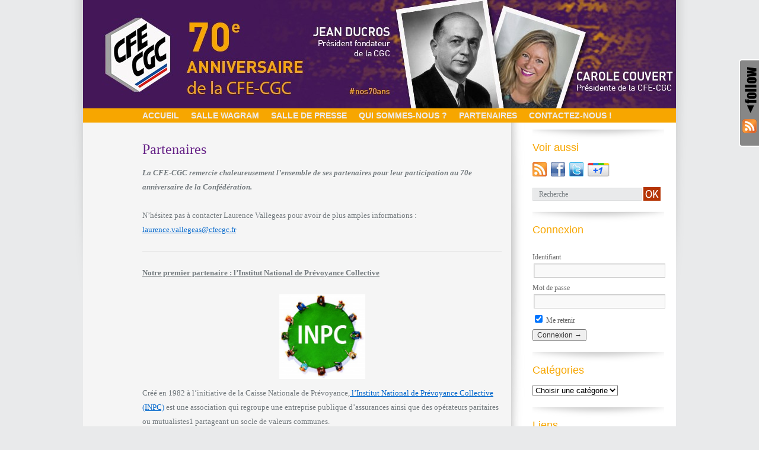

--- FILE ---
content_type: text/html; charset=UTF-8
request_url: http://les70ans.cfecgc.org/partenaires/
body_size: 40395
content:
<!DOCTYPE html>
<html lang="fr-FR">
<head>
<meta charset="UTF-8" />
<title>Partenaires | Les 70 ans de la CFE-CGC</title>
<link rel="profile" href="http://gmpg.org/xfn/11" />
<link rel="stylesheet" type="text/css" media="all" href="http://les70ans.cfecgc.org/wp-content/themes/twentyten/style.css" />
<link rel="pingback" href="http://les70ans.cfecgc.org/xmlrpc.php" />
<style type='text/css' media='screen' >.socialwrap li.icon_text a img, .socialwrap li.iconOnly a img, .followwrap li.icon_text a img, .followwrap li.iconOnly a img{border-width:0 !important;background-color:none;}#follow.right {width:32px;position:fixed; right:0; top:100px;background-color:#878787;padding:10px 0;font-family:impact,charcoal,arial, helvetica,sans-serif;-moz-border-radius-topleft: 5px;-webkit-border-top-left-radius:5px;-moz-border-radius-bottomleft:5px;-webkit-border-bottom-left-radius:5px;border:2px solid #fff;border-right-width:0}#follow.right ul {padding:0; margin:0; list-style-type:none !important;font-size:24px;color:black;}
#follow.right ul li {padding-bottom:10px;list-style-type:none !important;padding-left:4px;padding-right:4px}
#follow img{border:none;}#follow.right ul li.follow {margin:0 4px;}
#follow.right ul li.follow img {border-width:0;display:block;overflow:hidden; background:transparent url(http://les70ans.cfecgc.org/wp-content/plugins/share-and-follow/images/impact/follow-right.png) no-repeat -0px 0px;height:79px;width:20px;}
#follow.right ul li a {display:block;}
#follow.right ul li.follow span, #follow ul li a span {display:none}.share {margin:0 3px 3px 0;}
ul.row li {float:left;list-style-type:none;list-style:none;}
li.iconOnly a span.head {display:none}
#follow.left ul.size16 li.follow{margin:0px auto !important}
li.icon_text a {padding-left:0;margin-right:3px}
li.text_only a {background-image:none !important;padding-left:0;}
li.text_only a img {display:none;}
li.icon_text a span{background-image:none !important;padding-left:0 !important; }
li.iconOnly a span.head {display:none}
ul.socialwrap li {margin:0 3px 3px 0 !important;}
ul.socialwrap li a {text-decoration:none;}ul.row li {float:left;line-height:auto !important;}
ul.row li a img {padding:0}.size16 li a,.size24 li a,.size32 li a, .size48 li a, .size60 li a {display:block}ul.socialwrap {list-style-type:none !important;margin:0; padding:0;text-indent:0 !important;}
ul.socialwrap li {list-style-type:none !important;background-image:none;padding:0;list-style-image:none !important;}
ul.followwrap {list-style-type:none !important;margin:0; padding:0}
ul.followwrap li {margin-right:3px;margin-bottom:3px;list-style-type:none !important;}
#follow.right ul.followwrap li, #follow.left ul.followwrap li {margin-right:0px;margin-bottom:0px;}
.shareinpost {clear:both;padding-top:0px}.shareinpost ul.socialwrap {list-style-type:none !important;margin:0 !important; padding:0 !important}
.shareinpost ul.socialwrap li {padding-left:0 !important;background-image:none !important;margin-left:0 !important;list-style-type:none !important;text-indent:0 !important}
.socialwrap li.icon_text a img, .socialwrap li.iconOnly a img{border-width:0}ul.followrap li {list-style-type:none;list-style-image:none !important;}
div.clean {clear:left;}
div.display_none {display:none;}
.button_holder_bottom,.button_holder_left{margin-right:5px;display:inline}.button_holder_right{margin-left:5px;display:inline}.button_holder_show_interactive {display:inline;margin-right:5px;}.button_holder_bottom iframe,.button_holder_left iframe,.button_holder_right iframe,.button_holder_show_interactive iframe{vertical-align:top}.tall *[id*='___plusone']{position:relative;top:-12px}</style><style type='text/css' media='print' >.socialwrap li.icon_text a img, .socialwrap li.iconOnly a img, .followwrap li.icon_text a img, .followwrap li.iconOnly a img{border-width:0 !important;background-color:none;}#follow.right {width:32px;position:fixed; right:0; top:100px;background-color:#878787;padding:10px 0;font-family:impact,charcoal,arial, helvetica,sans-serif;-moz-border-radius-topleft: 5px;-webkit-border-top-left-radius:5px;-moz-border-radius-bottomleft:5px;-webkit-border-bottom-left-radius:5px;border:2px solid #fff;border-right-width:0}#follow.right ul {padding:0; margin:0; list-style-type:none !important;font-size:24px;color:black;}
#follow.right ul li {padding-bottom:10px;list-style-type:none !important;padding-left:4px;padding-right:4px}
#follow img{border:none;}#follow.right ul li.follow {margin:0 4px;}
#follow.right ul li.follow img {border-width:0;display:block;overflow:hidden; background:transparent url(http://les70ans.cfecgc.org/wp-content/plugins/share-and-follow/images/impact/follow-right.png) no-repeat -0px 0px;height:79px;width:20px;}
#follow.right ul li a {display:block;}
#follow.right ul li.follow span, #follow ul li a span {display:none}.share {margin:0 3px 3px 0;}
ul.row li {float:left;list-style-type:none;list-style:none;}
li.iconOnly a span.head {display:none}
#follow.left ul.size16 li.follow{margin:0px auto !important}
li.icon_text a {padding-left:0;margin-right:3px}
li.text_only a {background-image:none !important;padding-left:0;}
li.text_only a img {display:none;}
li.icon_text a span{background-image:none !important;padding-left:0 !important; }
li.iconOnly a span.head {display:none}
ul.socialwrap li {margin:0 3px 3px 0 !important;}
ul.socialwrap li a {text-decoration:none;}ul.row li {float:left;line-height:auto !important;}
ul.row li a img {padding:0}.size16 li a,.size24 li a,.size32 li a, .size48 li a, .size60 li a {display:block}ul.socialwrap {list-style-type:none !important;margin:0; padding:0;text-indent:0 !important;}
ul.socialwrap li {list-style-type:none !important;background-image:none;padding:0;list-style-image:none !important;}
ul.followwrap {list-style-type:none !important;margin:0; padding:0}
ul.followwrap li {margin-right:3px;margin-bottom:3px;list-style-type:none !important;}
#follow.right ul.followwrap li, #follow.left ul.followwrap li {margin-right:0px;margin-bottom:0px;}
.shareinpost {clear:both;padding-top:0px}.shareinpost ul.socialwrap {list-style-type:none !important;margin:0 !important; padding:0 !important}
.shareinpost ul.socialwrap li {padding-left:0 !important;background-image:none !important;margin-left:0 !important;list-style-type:none !important;text-indent:0 !important}
.socialwrap li.icon_text a img, .socialwrap li.iconOnly a img{border-width:0}ul.followrap li {list-style-type:none;list-style-image:none !important;}
div.clean {clear:left;}
div.display_none {display:none;}
.button_holder_bottom,.button_holder_left{margin-right:5px;display:inline}.button_holder_right{margin-left:5px;display:inline}.button_holder_show_interactive {display:inline;margin-right:5px;}.button_holder_bottom iframe,.button_holder_left iframe,.button_holder_right iframe,.button_holder_show_interactive iframe{vertical-align:top}.tall *[id*='___plusone']{position:relative;top:-12px}</style><link rel="image_src" href="http://les70ans.cfecgc.org/wp-content/uploads/2014/10/PictoINPC.jpg" /> 
<link rel="alternate" type="application/rss+xml" title="Les 70 ans de la CFE-CGC &raquo; Flux" href="http://les70ans.cfecgc.org/feed/" />
<link rel="alternate" type="application/rss+xml" title="Les 70 ans de la CFE-CGC &raquo; Flux des commentaires" href="http://les70ans.cfecgc.org/comments/feed/" />
<link rel="alternate" type="application/rss+xml" title="Les 70 ans de la CFE-CGC &raquo; Partenaires Flux des commentaires" href="http://les70ans.cfecgc.org/partenaires/feed/" />
<link rel='stylesheet' id='sidebar-login-css'  href='http://les70ans.cfecgc.org/wp-content/plugins/sidebar-login/assets/css/sidebar-login.css?ver=2.6.0' type='text/css' media='all' />
<link rel='stylesheet' id='wpa-style-css'  href='http://les70ans.cfecgc.org/wp-content/plugins/wp-accessibility/wpa-style.css?ver=4.0' type='text/css' media='all' />
<link rel='stylesheet' id='ui-a11y.css-css'  href='http://les70ans.cfecgc.org/wp-content/plugins/wp-accessibility/toolbar/css/a11y.css?ver=4.0' type='text/css' media='all' />
<script type='text/javascript' src='http://les70ans.cfecgc.org/wp-includes/js/jquery/jquery.js?ver=1.11.1'></script>
<script type='text/javascript' src='http://les70ans.cfecgc.org/wp-includes/js/jquery/jquery-migrate.min.js?ver=1.2.1'></script>
<script type='text/javascript' src='http://les70ans.cfecgc.org/wp-content/plugins/sidebar-login/assets/js/blockui.min.js?ver=2.57'></script>
<script type='text/javascript'>
/* <![CDATA[ */
var sidebar_login_params = {"ajax_url":"http:\/\/les70ans.cfecgc.org\/wp-admin\/admin-ajax.php","force_ssl_login":"0","force_ssl_admin":"0","is_ssl":"0","i18n_username_required":"Renseignez votre identifiant s'il vous plait","i18n_password_required":"Renseignez votre mot de passe s'il vous plait","error_class":"sidebar_login_error"};
/* ]]> */
</script>
<script type='text/javascript' src='http://les70ans.cfecgc.org/wp-content/plugins/sidebar-login/assets/js/sidebar-login.min.js?ver=2.6.0'></script>
<link rel="EditURI" type="application/rsd+xml" title="RSD" href="http://les70ans.cfecgc.org/xmlrpc.php?rsd" />
<link rel="wlwmanifest" type="application/wlwmanifest+xml" href="http://les70ans.cfecgc.org/wp-includes/wlwmanifest.xml" /> 
<meta name="generator" content="WordPress 4.0" />
<link rel='canonical' href='http://les70ans.cfecgc.org/partenaires/' />
<link rel='shortlink' href='http://les70ans.cfecgc.org/?p=94' />

<style type="text/css"></style>

<style type="text/css">
.synved-social-resolution-single {
display: inline-block;
}
.synved-social-resolution-normal {
display: inline-block;
}
.synved-social-resolution-hidef {
display: none;
}

@media only screen and (min--moz-device-pixel-ratio: 2),
only screen and (-o-min-device-pixel-ratio: 2/1),
only screen and (-webkit-min-device-pixel-ratio: 2),
only screen and (min-device-pixel-ratio: 2),
only screen and (min-resolution: 2dppx),
only screen and (min-resolution: 192dpi) {
	.synved-social-resolution-normal {
	display: none;
	}
	.synved-social-resolution-hidef {
	display: inline-block;
	}
}
</style>
<script src="http://ajax.googleapis.com/ajax/libs/jquery/1.7.1/jquery.min.js"></script>
</head>

<body class="page page-id-94 page-template-default">
<div class="shadow"></div>
<div id="wrapper" class="hfeed">
	<div id="header">
		<div id="masthead">
			<div id="branding" role="banner">
								<!--<div id="site-title">
					<span>
						<a href="http://les70ans.cfecgc.org/" title="Les 70 ans de la CFE-CGC" rel="home">Les 70 ans de la CFE-CGC</a>
					</span>
				</div>-->
				<!--<div id="site-description">Un site utilisant WordPress</div>-->

										<img src="http://les70ans.cfecgc.org/wp-content/uploads/2014/10/cropped-bandeau_cfe_70ans_v3.jpg" width="1000" height="183" alt="Chambres d'agriculture CFE-CGC" />
										<!--<img src="http://les70ans.cfecgc.org/wp-content/themes/twentyten/images/headers/header.jpg" width="1000" height="183" alt="Chambres d'agriculture CFE-CGC" />-->
			</div><!-- #branding -->

			<div id="access" role="navigation">
			  				<div class="skip-link screen-reader-text"><a href="#content" title="Aller au contenu">Aller au contenu</a></div>
								<div class="menu-header"><ul id="menu-menu-1" class="menu"><li id="menu-item-10" class="menu-item menu-item-type-custom menu-item-object-custom menu-item-home menu-item-10"><a href="http://les70ans.cfecgc.org/">Accueil</a></li>
<li id="menu-item-27" class="menu-item menu-item-type-post_type menu-item-object-page menu-item-27"><a href="http://les70ans.cfecgc.org/salle-wagram/">Salle Wagram</a></li>
<li id="menu-item-93" class="menu-item menu-item-type-post_type menu-item-object-page menu-item-93"><a href="http://les70ans.cfecgc.org/salle-de-presse/">Salle de presse</a></li>
<li id="menu-item-103" class="menu-item menu-item-type-post_type menu-item-object-page menu-item-103"><a href="http://les70ans.cfecgc.org/qui-sommes-nous/">Qui sommes-nous ?</a></li>
<li id="menu-item-97" class="menu-item menu-item-type-post_type menu-item-object-page current-menu-item page_item page-item-94 current_page_item menu-item-97"><a href="http://les70ans.cfecgc.org/partenaires/">Partenaires</a></li>
<li id="menu-item-24" class="menu-item menu-item-type-custom menu-item-object-custom menu-item-24"><a href="mailto:nos70ans@cfecgc.fr">Contactez-nous !</a></li>
</ul></div>			</div><!-- #access -->
		</div><!-- #masthead -->
	</div><!-- #header -->

	<div id="main">

		<div id="container">
			<div id="content" role="main">

			

				<div id="post-94" class="post-94 page type-page status-publish hentry">
											<h1 class="entry-title">Partenaires</h1>
					
					<div class="entry-content">
						<p><em><strong>La CFE-CGC remercie chaleureusement l’ensemble de ses partenaires pour leur participation au 70e anniversaire de la Confédération.</strong></em></p>
<p>N’hésitez pas à contacter Laurence Vallegeas pour avoir de plus amples informations : <a href="mailto:laurence.vallegeas@cfecgc.fr" target="_blank">laurence.vallegeas@cfecgc.fr</a></p>
<hr />
<p><strong><span style="text-decoration: underline;">Notre premier partenaire : l&rsquo;Institut National de Prévoyance Collective<br />
</span></strong></p>
<p><a href="http://les70ans.cfecgc.org/wp-content/uploads/2014/10/PictoINPC.jpg"><img class="wp-image-167 aligncenter" src="http://les70ans.cfecgc.org/wp-content/uploads/2014/10/PictoINPC-300x295.jpg" alt="PictoINPC" width="145" height="143" /></a>Créé en 1982 à l’initiative de la Caisse Nationale de Prévoyance,<a href="http://www.inpc.fr/" target="_blank"> l’Institut National de Prévoyance Collective (INPC)</a> est une association qui regroupe une entreprise publique d’assurances ainsi que des opérateurs paritaires ou mutualistes1 partageant un socle de valeurs communes.</p>
<p>L’objectif de l’INPC étant de promouvoir la prévoyance collective paritaire dans les entreprises et les branches professionnelles, l’alliance de CNP Assurances et d’opérateurs issus du monde de la protection sociale lui permet de conduire des travaux ou des réflexions sur ce sujet avec le concours des partenaires sociaux &#8211; organisations patronales et organisations syndicales de salariés (2) &#8211; regroupées au sein du conseil d’orientation de l’INPC.</p>
<p>L’INPC, au centre des relations et des négociations avec les partenaires sociaux :<br />
&#8211; engage des actions d’information et de communication de nature à promouvoir la protection sociale dans un cadre collectif et paritaire ;<br />
&#8211; organise, pour les négociateurs des sessions d’apport technique sur la prévoyance, les régimes de santé complémentaires, l’épargne retraite en entreprise et l’épargne salariale ;<br />
&#8211; communique régulièrement à l’aide d’une lettre mensuelle d’information sur l’actualité de la protection sociale adressée aux abonnés par voie électronique ;<br />
&#8211; favorise l’échange avec les acteurs sociaux en participant aux manifestations organisées par les syndicats d’employeurs ou de salariés.</p>
<p><strong>En savoir plus : <a title="INPC" href="http://www.inpc.fr/" target="_blank">www.inpc.fr</a></strong></p>
<p>1 ADEIS, CIPREV, CNP Assurances, GNP, HUMANIS Prévoyance, Inter Expansion-Fongepar, IPSEC, MFPrévoyance<br />
2 CFDT, CFE-CGC, CFTC, CGT, CGT-Force Ouvrière, CGPME</p>
<hr />
<p><span style="text-decoration: underline;"><strong>Groupe Chèque Déjeuner, ça fait du bien au quotidien !</strong></span></p>
<p><a href="http://les70ans.cfecgc.org/wp-content/uploads/2014/10/logo-gcd.png"><img class="size-full wp-image-178 aligncenter" src="http://les70ans.cfecgc.org/wp-content/uploads/2014/10/logo-gcd.png" alt="logo-gcd" width="156" height="67" /></a>Depuis 50 ans, le Groupe Chèque Déjeuner conjugue développement économique, innovation sociale et respect de l’environnement : une stratégie de performance durable et mobilisatrice pour ses clients, ses salariés, et ses partenaires tels que la CFE-CGC.<br />
Groupe indépendant, n°3 mondial sur le marché des solutions sociales, culturelles et cadeaux, il anticipe les évolutions technologiques et les nouveaux modes de comportement pour répondre aux attentes économiques, sociales et environnementales de ses clients. Il apporte ainsi des réponses humaines et réalistes à leurs besoins, à travers différentes solutions :<br />
• Les avantages aux salariés,<br />
• La stimulation, fidélisation et récompense,<br />
• Les programmes publics et sociaux,<br />
• Les frais professionnels.</p>
<p>Le Groupe croise ses expertises et partage son savoir-faire en l’adaptant aux cultures de chaque pays où il est implanté. Aujourd’hui, présent dans 13 pays, le Groupe Chèque Déjeuner fait de sa croissance internationale, un axe majeur de sa stratégie d’entreprise.<br />
Son modèle de gouvernance est singulier. A toutes les étapes de ses choix stratégiques, il y a des hommes, des coopérateurs, qui sont associés aux décisions de l’entreprise.<br />
Ce modèle garantit la pertinence de ses décisions et permet à chaque collaborateur d’être un acteur de la réussite collective. Cette organisation favorise la pérennité des emplois, la pérennité des ressources, la pérennité des richesses.</p>
<p>Le Groupe Chèque Déjeuner témoigne ainsi chaque jour qu’il est possible de réussir économiquement tout en entreprenant différemment.<br />
Cette dynamique de performance s’inscrit dans la politique de responsabilité sociétale du Groupe. En 2010, le Groupe Chèque Déjeuner a été le 1er acteur de son marché à être évalué pour sa responsabilité sociétale.<br />
Ce nouveau défi répond au double objectif, contribuer au progrès social et apporter des solutions pour mieux vivre au quotidien !<br />
Chiffres-clés :<br />
&#8211; 21 millions d’utilisateurs de titres<br />
&#8211; 1,1 million de commerçants affiliés au Groupe<br />
&#8211; 168 000 entreprises et collectivités clientes<br />
&#8211; 4,1 milliards d’euros de volume d’affaires<br />
&#8211; 2000 collaborateurs dans 13 pays.</p>
<p><strong>Pour plus d’information :  <a title="Groupe Cheque Déjeuner" href="http://www.groupe-cheque-dejeuner.com/" target="_blank">www.groupe-cheque-dejeuner.com</a></strong></p>
<hr />
<p><span style="text-decoration: underline;"><strong>Présentation de la Macif et du partenariat MACIF/CFE-CGC</strong></span></p>
<p><a href="http://les70ans.cfecgc.org/wp-content/uploads/2014/10/m_solidarite_pub_2l_rvb.jpg"><img class=" wp-image-186 aligncenter" src="http://les70ans.cfecgc.org/wp-content/uploads/2014/10/m_solidarite_pub_2l_rvb-275x300.jpg" alt="m_solidarite_pub_2l_rvb" width="132" height="144" /></a>La Macif a été créée en 1960, à Niort, par un groupe de commerçants et d’industriels. Au départ assureur de biens (Auto, commerces…), elle est devenue, au fil du temps, un Groupe à l’activité diversifiée (assurance de personnes, épargne, assurance-vie…).<br />
Le Groupe compte aujourd’hui plus de 5 millions de clients sociétaires et emploie 9 525<br />
salariés.<br />
N’ayant pas d’actionnaires ni de capital à rémunérer, le pouvoir politique appartient à l’ensemble des sociétaires Macif et adhérents Macif-Mutualité qui élisent plus de 2000 délégués. Les délégués régionaux élisent ensuite des délégués nationaux qui élisent les membres du Conseil d’administration.<br />
Portée par des valeurs de partage et d’équité, la Macif s’implique parallèlement comme entreprise citoyenne en multipliant notamment des actions de solidarité et de prévention.</p>
<p>Résolument ancré dans le secteur de l’économie sociale, la Macif démontre qu’il est possible de conjuguer efficacité économique, solidarité (Fonds de solidarité et d’action sociale, aide en cas de chômage…) et création de valeur sociale.</p>
<p>Elle a une ambition commune avec la CFE CGC, celle de la réussite partagée au service de l’Homme et de la transformation sociale. Être syndicaliste, aujourd’hui plus que jamais, c’est un engagement de tous les instants. C’est pourquoi, quand vous choisissez de défendre les intérêts des salariés, nous sommes à vos côtés.<br />
Depuis bientôt 30 ans, La Macif accompagne la CFE CGC en assurant l’activité syndicale des adhérents et militants.<br />
Notre objectif commun est de favoriser un syndicalisme puissant :<br />
&#8211; En protégeant les adhérents ;<br />
&#8211; En sécurisant l’action militante ;<br />
&#8211; En encourageant l’engagement militant.</p>
<p><strong>Retrouvez-nous sur : <a title="MACIF" href="http://www.cfecgc.org/services/partenaires/la-macif/" target="_blank">http://www.cfecgc.org/services/partenaires/la-macif/</a></strong></p>
<hr />
<p><a href="http://les70ans.cfecgc.org/wp-content/uploads/2014/10/Klesia-LOGO.jpg"><img class=" wp-image-216 aligncenter" src="http://les70ans.cfecgc.org/wp-content/uploads/2014/10/Klesia-LOGO-300x97.jpg" alt="Klesia LOGO" width="279" height="90" /></a></p>
<hr />
<p><a href="http://les70ans.cfecgc.org/wp-content/uploads/2014/10/ImageSecafi1.jpg"><img class="size-medium wp-image-218 aligncenter" src="http://les70ans.cfecgc.org/wp-content/uploads/2014/10/ImageSecafi1-300x50.jpg" alt="ImageSecafi1" width="300" height="50" /></a>Au sein du Groupe Alpha, le cabinet d’expertise comptable Sémaphores est spécialisé depuis 30 ans dans l’assistance à la gestion des comités d’entreprise et des organisations syndicales.<br />
Pour mieux répondre aux besoins des élus, nous avons mis en place des interventions spécifiques en fonction de la taille des CE :<br />
&#8211; « Grands » CE, « Moyens » CE et « Petits » CE),<br />
Plus largement, Sémaphores accompagne les acteurs de l’économie sociale :<br />
&#8211; Tourisme Social,<br />
&#8211; Mutuelles,<br />
&#8211; Associations.<br />
Nos 120 collaborateurs et nos 8 bureaux régionaux favorisent la disponibilité et la proximité.<br />
N’hésitez pas à consulter notre site Internet <strong><a title="Semaphores" href="http://www.semaphores.fr/" target="_blank">www.semaphores.fr</a></strong> &#8211; Tél : 01 43 90 53 00</p>
<hr />
<p><a href="http://les70ans.cfecgc.org/wp-content/uploads/2014/10/ImageSecafi2.jpg"><img class="size-medium wp-image-220 aligncenter" src="http://les70ans.cfecgc.org/wp-content/uploads/2014/10/ImageSecafi2-300x71.jpg" alt="ImageSecafi2" width="300" height="71" /></a>AuServiceduCE, une société du Groupe Alpha, accompagne les représentants des salariés depuis 1994 :<br />
&#8211; Formations CE, DP, CHSCT en inter ou intra dans toute la France,<br />
&#8211; Assistance juridique « droit du travail au quotidien »,<br />
&#8211; Conseil / Expertise : accords, statuts, bilan social, plan de formation, PSE…<br />
&#8211; Guide pratique de l’élu de CE &amp; de CHSCT, NOUVELLE EDITION à jour des dispositions de la loi de sécurisation de l&rsquo;emploi (LSE) de juin 2013 et de celles de la loi sur la formation professionnelle et la démocratie sociale de mars 2014.</p>
<p>Nos engagements : réactivité, disponibilité, connaissance terrain, certification qualité OPQCM.<br />
N’hésitez pas à consulter notre site Internet <a title="AuServiceduCE" href="http://www.auserviceduce.com/fr/index.html" target="_blank"><strong>www.auserviceduce.com</strong></a> &#8211; Tél : 01 55 56 62 15</p>
<hr />
<p><a href="http://les70ans.cfecgc.org/wp-content/uploads/2014/10/ImageSecafi3.jpg"><img class=" wp-image-221 aligncenter" src="http://les70ans.cfecgc.org/wp-content/uploads/2014/10/ImageSecafi3-300x97.jpg" alt="ImageSecafi3" width="260" height="84" /></a>SECAFI est une société du Groupe Alpha, spécialisée depuis 30 ans dans l&rsquo;assistance et le conseil auprès des organisations syndicales, CE, CCE, CHSCT, Comité de Groupe et Comité Européen&#8230;</p>
<p>Nos 650 collaborateurs ont des profils très variés et développent des connaissances sectorielles qui nous permettent d’être pertinents dans votre secteur d’activité. Nos équipes sont constituées en fonction des sujets traités et de vos besoins.</p>
<p>Nos implantations dans les grandes capitales régionales nous permettent une approche de proximité.<br />
« Parce que chaque CE et CHSCT et chaque mission sont uniques, nous construisons avec vous la réponse à vos besoins » :<br />
&#8211; CONSEIL<br />
Vous permettre de mieux utiliser vos prérogatives selon les moments clés de votre entreprise<br />
&#8211; EXPERTISE<br />
Vous éclairer sur la situation sociale, économique et financière de votre entreprise<br />
&#8211; FORMATION<br />
Vous permettre de mieux connaître vos droits et vos moyens d’action.</p>
<p>N’hésitez pas à consulter notre site Internet <a title="Secafi" href="http://www.secafi.com/" target="_blank"><strong>www.secafi.com</strong></a> &#8211; Tél : 01 53 62 70 00</p>
<hr />
<p><a href="http://les70ans.cfecgc.org/wp-content/uploads/2014/10/Logo-ANCV.jpg"><img class="size-medium wp-image-252 aligncenter" src="http://les70ans.cfecgc.org/wp-content/uploads/2014/10/Logo-ANCV-300x213.jpg" alt="Logo ANCV" width="300" height="213" /></a></p>
<p>Acteur économique et social engagé, L’Agence Nationale pour les Chèques-Vacances accomplit depuis plus de 30 ans une mission unique : favoriser le départ en vacances du plus grand nombre.</p>
<p>Pour lutter contre la fracture touristique, l’ANCV émet et promeut le Chèque-Vacances, un dispositif d’aide au départ distribué exclusivement sur la base de critères sociaux, aux salariés de toutes les entreprises et aux agents de la fonction publique.<br />
Les excédents générés par l’émission des titres sont réinvestis dans des programmes d’aides à la personne dédiés aux publics les plus fragiles (jeunes, séniors, personnes en situation de handicap,…) et dans le financement du patrimoine du tourisme social.</p>
<p>En 2013, l’Agence a ainsi accompagné 10 millions de personnes, bénéficiaires et leur famille, sur le chemin des vacances. A travers ses différents programmes de solidarité, elle a notamment soutenu le départ de plus de 225 000 personnes en situation de fragilité. Et cette année, ce seront des milliers de jeunes de plus qui accéderont aux vacances à travers le nouveau programme Départ 18:25.</p>
<p>Plus d’informations sur :<strong><a title="ANCV" href="http://www.ancv.com/" target="_blank"> http://www.ancv.com</a></strong></p>
<hr />
<p><a href="http://les70ans.cfecgc.org/wp-content/uploads/2014/10/Logo-AG2R-LA-MONDIALE_HD.png"><img class=" wp-image-265 aligncenter" src="http://les70ans.cfecgc.org/wp-content/uploads/2014/10/Logo-AG2R-LA-MONDIALE_HD-300x131.png" alt="Logo AG2R LA MONDIALE_HD" width="169" height="74" /></a><br />
Spécialiste de l&rsquo;assurance de la personne, dans une approche à la fois individuelle et collective, AG2R LA MONDIALE est le premier groupe de protection sociale en France.<br />
Nous sommes une société de personnes à gouvernance paritaire et mutualiste.<br />
Nos choix sont donc définis par nos clients, directement ou via leurs représentants : nos intérêts sont leurs intérêts.<br />
Au cœur du modèle de protection sociale français, nous conjuguons au quotidien la solidarité et la performance.<br />
La gestion rigoureuse de nos risques et de nos actifs nous permet ainsi de protéger 9 millions de personnes en France,<br />
y compris en cas de situation exceptionnelle au-delà des événements garantis par leur contrat.<br />
Le Groupe entretient une grande proximité avec l’ensemble de ses assurés.<br />
À l’écoute de leurs besoins, il adapte sans cesse son offre aux évolutions de la société.</p>
<div class='shareinpost'><ul class="socialwrap row"><li class="iconOnly share">Partager cet article :</li><li class="iconOnly"><a  rel='nofollow'  target='_blank'  title='Recommend this post : Partenaires on Facebook'  href='http://www.facebook.com/sharer.php?u=http%3A%2F%2Fles70ans.cfecgc.org%2Fpartenaires%2F&amp;t=Partenaires'  ><img  src='http://les70ans.cfecgc.org/wp-content/plugins/share-and-follow/images/blank.gif'  height='16' width='16'  class='image-16' alt='facebook'  style='background: transparent url(http://les70ans.cfecgc.org/wp-content/plugins/share-and-follow/default/16/sprite-feb-16.png) no-repeat;padding:0;margin:0;height:16px;width:16px;background-position:-204px 0px'   /> <span class="head">Recommend on Facebook</span></a></li><li class="iconOnly"><a  rel='nofollow'  target='_blank'  title='Share this post : Partenaires on google plus'  href='https://plusone.google.com/_/+1/confirm?hl=en&amp;url=http%3A%2F%2Fles70ans.cfecgc.org%2Fpartenaires%2F&amp;title=Partenaires'  ><img  src='http://les70ans.cfecgc.org/wp-content/plugins/share-and-follow/images/blank.gif'  height='16' width='16'  class='image-16' alt='gplus'  style='background: transparent url(http://les70ans.cfecgc.org/wp-content/plugins/share-and-follow/default/16/sprite-feb-16.png) no-repeat;padding:0;margin:0;height:16px;width:16px;background-position:-425px 0px'   /> <span class="head">Share on google plus</span></a></li><li class="iconOnly"><a  rel='nofollow'  target='_blank'  title='Tweet this post : Partenaires on Twitter'  href="http://twitter.com/share?url=http%3A%2F%2Fles70ans.cfecgc.org%2Fpartenaires%2F&amp;text="  ><img  src='http://les70ans.cfecgc.org/wp-content/plugins/share-and-follow/images/blank.gif'  height='16' width='16'  class='image-16' alt='twitter'  style='background: transparent url(http://les70ans.cfecgc.org/wp-content/plugins/share-and-follow/default/16/sprite-feb-16.png) no-repeat;padding:0;margin:0;height:16px;width:16px;background-position:-1105px 0px'   /> <span class="head">Tweet about it</span></a></li></ul><div class="clean"></div> </div>																	</div><!-- .entry-content -->
				</div><!-- #post-## -->

				
			</div><!-- #content -->
		</div><!-- #container -->

		<script>
			$(document).ready( function() {
				$('#search').focus(function () {
					if($(this).attr('value') == 'Recherche') {
						$(this).attr('value', '');
					}
				});
			
				$('#search').blur(function () {
					if($(this).attr('value') == '') {
					  $(this).attr('value', 'Recherche');
					}
				});
			}
			);
			
			
		</script>
		<div id="primary" class="widget-area" role="complementary">
			<ul class="xoxo">

<li id="text-3" class="widget-container widget_text"><h3 class="widget-title">Voir aussi</h3>			<div class="textwidget"><div id="share"><ul><li><a type="application/rss+xml" class="rss" href="http://cfecgc.org/rss/"></a></li><li><a class="fb" href="http://www.facebook.com/ConfederationCFECGC" target="_blank"></a></li><li><a class="twitter" href="https://twitter.com/intent/user?screen_name=CFECGC" target="_blank"></a></li><li><a class="google" href="" target="_blank"></a></li></ul></div></div>
		</li><li id="search-2" class="widget-container widget_search"><form action="/" method="get">
	<fieldset>
		<label for="search">Search in http://les70ans.cfecgc.org/</label>
        <input type="text" name="s" id="search" value="Recherche" />
        <input type="submit" id="searchsubmit" value="'. esc_attr__('Search') .'" />
    </fieldset>
</form></li><li id="wp_sidebarlogin-3" class="widget-container widget_wp_sidebarlogin"><h3 class="widget-title">Connexion</h3>
		<form name="loginform" id="loginform" action="http://les70ans.cfecgc.org/wp-login.php" method="post">
			
			<p class="login-username">
				<label for="user_login">Identifiant</label>
				<input type="text" name="log" id="user_login" class="input" value="" size="20" />
			</p>
			<p class="login-password">
				<label for="user_pass">Mot de passe</label>
				<input type="password" name="pwd" id="user_pass" class="input" value="" size="20" />
			</p>
			
			<p class="login-remember"><label><input name="rememberme" type="checkbox" id="rememberme" value="forever" checked="checked" /> Me retenir</label></p>
			<p class="login-submit">
				<input type="submit" name="wp-submit" id="wp-submit" class="button-primary" value="Connexion &rarr;" />
				<input type="hidden" name="redirect_to" value="http://les70ans.cfecgc.org/partenaires/" />
			</p>
			
		</form></li><li id="categories-2" class="widget-container widget_categories"><h3 class="widget-title">Catégories</h3><select name='cat' id='cat' class='postform' >
	<option value='-1'>Choisir une catégorie</option>
	<option class="level-0" value="5">Accueil</option>
	<option class="level-0" value="11">Salle de presse</option>
</select>

<script type='text/javascript'>
/* <![CDATA[ */
	var dropdown = document.getElementById("cat");
	function onCatChange() {
		if ( dropdown.options[dropdown.selectedIndex].value > 0 ) {
			location.href = "http://les70ans.cfecgc.org/?cat="+dropdown.options[dropdown.selectedIndex].value;
		}
	}
	dropdown.onchange = onCatChange;
/* ]]> */
</script>

</li><li id="text-4" class="widget-container widget_text"><h3 class="widget-title">Liens</h3>			<div class="textwidget"><a href="http://www.cfecgc.org/" target="_blank" title="CFE-CGC">CFE-CGC</a></div>
		</li><li id="tag_cloud-3" class="widget-container widget_tag_cloud"><h3 class="widget-title">Mots-clés</h3><div class="tagcloud"><a href='http://les70ans.cfecgc.org/tag/70-ans/' class='tag-link-12' title='7 sujets' style='font-size: 17.882352941176pt;'>70 ans</a>
<a href='http://les70ans.cfecgc.org/tag/anniversaire/' class='tag-link-21' title='4 sujets' style='font-size: 14.588235294118pt;'>anniversaire</a>
<a href='http://les70ans.cfecgc.org/tag/apec/' class='tag-link-28' title='1 sujet' style='font-size: 8pt;'>APEC</a>
<a href='http://les70ans.cfecgc.org/tag/cadres/' class='tag-link-39' title='1 sujet' style='font-size: 8pt;'>cadres</a>
<a href='http://les70ans.cfecgc.org/tag/carole-couvert/' class='tag-link-13' title='5 sujets' style='font-size: 15.905882352941pt;'>Carole Couvert</a>
<a href='http://les70ans.cfecgc.org/tag/cec/' class='tag-link-38' title='1 sujet' style='font-size: 8pt;'>CEC</a>
<a href='http://les70ans.cfecgc.org/tag/cfe-cgc/' class='tag-link-9' title='13 sujets' style='font-size: 22pt;'>CFE-CGC</a>
<a href='http://les70ans.cfecgc.org/tag/cgc/' class='tag-link-43' title='1 sujet' style='font-size: 8pt;'>CGC</a>
<a href='http://les70ans.cfecgc.org/tag/chomage/' class='tag-link-29' title='1 sujet' style='font-size: 8pt;'>chômage</a>
<a href='http://les70ans.cfecgc.org/tag/cic/' class='tag-link-42' title='1 sujet' style='font-size: 8pt;'>CIC</a>
<a href='http://les70ans.cfecgc.org/tag/confederation/' class='tag-link-27' title='1 sujet' style='font-size: 8pt;'>Confédération</a>
<a href='http://les70ans.cfecgc.org/tag/dialogue-social/' class='tag-link-40' title='1 sujet' style='font-size: 8pt;'>dialogue social</a>
<a href='http://les70ans.cfecgc.org/tag/ducros/' class='tag-link-44' title='1 sujet' style='font-size: 8pt;'>Ducros</a>
<a href='http://les70ans.cfecgc.org/tag/emploi-des-cadres/' class='tag-link-30' title='1 sujet' style='font-size: 8pt;'>emploi des cadres</a>
<a href='http://les70ans.cfecgc.org/tag/encadrement/' class='tag-link-19' title='2 sujets' style='font-size: 10.964705882353pt;'>encadrement</a>
<a href='http://les70ans.cfecgc.org/tag/engagement/' class='tag-link-36' title='1 sujet' style='font-size: 8pt;'>engagement</a>
<a href='http://les70ans.cfecgc.org/tag/histoire-cfe-cgc/' class='tag-link-24' title='1 sujet' style='font-size: 8pt;'>Histoire CFE-CGC</a>
<a href='http://les70ans.cfecgc.org/tag/jean-louis-walter/' class='tag-link-20' title='1 sujet' style='font-size: 8pt;'>Jean-Louis Walter</a>
<a href='http://les70ans.cfecgc.org/tag/jean-de-santis/' class='tag-link-41' title='1 sujet' style='font-size: 8pt;'>Jean de Santis</a>
<a href='http://les70ans.cfecgc.org/tag/leflon/' class='tag-link-34' title='1 sujet' style='font-size: 8pt;'>leflon</a>
<a href='http://les70ans.cfecgc.org/tag/loi-auroux/' class='tag-link-26' title='1 sujet' style='font-size: 8pt;'>Loi Auroux</a>
<a href='http://les70ans.cfecgc.org/tag/mobilisation/' class='tag-link-32' title='1 sujet' style='font-size: 8pt;'>mobilisation</a>
<a href='http://les70ans.cfecgc.org/tag/partenaires/' class='tag-link-6' title='1 sujet' style='font-size: 8pt;'>Partenaires</a>
<a href='http://les70ans.cfecgc.org/tag/presidents/' class='tag-link-22' title='1 sujet' style='font-size: 8pt;'>présidents</a>
<a href='http://les70ans.cfecgc.org/tag/representativite/' class='tag-link-14' title='1 sujet' style='font-size: 8pt;'>représentativité</a>
<a href='http://les70ans.cfecgc.org/tag/retraite/' class='tag-link-31' title='1 sujet' style='font-size: 8pt;'>retraite</a>
<a href='http://les70ans.cfecgc.org/tag/syndicalisme/' class='tag-link-33' title='2 sujets' style='font-size: 10.964705882353pt;'>syndicalisme</a>
<a href='http://les70ans.cfecgc.org/tag/syndicats/' class='tag-link-25' title='1 sujet' style='font-size: 8pt;'>syndicats</a>
<a href='http://les70ans.cfecgc.org/tag/table-ronde/' class='tag-link-15' title='2 sujets' style='font-size: 10.964705882353pt;'>table-ronde</a>
<a href='http://les70ans.cfecgc.org/tag/union-europeenne/' class='tag-link-37' title='1 sujet' style='font-size: 8pt;'>Union européenne</a>
<a href='http://les70ans.cfecgc.org/tag/wagram/' class='tag-link-10' title='1 sujet' style='font-size: 8pt;'>Wagram</a>
<a href='http://les70ans.cfecgc.org/tag/zid/' class='tag-link-35' title='1 sujet' style='font-size: 8pt;'>zid</a></div>
</li><li id="archives-2" class="widget-container widget_archive"><h3 class="widget-title">Archives</h3>		<ul>
	<li><a href='http://les70ans.cfecgc.org/2014/12/'>décembre 2014</a></li>
	<li><a href='http://les70ans.cfecgc.org/2014/11/'>novembre 2014</a></li>
	<li><a href='http://les70ans.cfecgc.org/2014/10/'>octobre 2014</a></li>
		</ul>
</li><li id="calendar-3" class="widget-container widget_calendar"><h3 class="widget-title">Agenda</h3><div id="calendar_wrap"><table id="wp-calendar">
	<caption>février 2026</caption>
	<thead>
	<tr>
		<th scope="col" title="Lundi">L</th>
		<th scope="col" title="Mardi">Ma</th>
		<th scope="col" title="Mercredi">Me</th>
		<th scope="col" title="Jeudi">J</th>
		<th scope="col" title="Vendredi">V</th>
		<th scope="col" title="Samedi">S</th>
		<th scope="col" title="Dimanche">D</th>
	</tr>
	</thead>

	<tfoot>
	<tr>
		<td colspan="3" id="prev"><a href="http://les70ans.cfecgc.org/2014/12/">&laquo; déc</a></td>
		<td class="pad">&nbsp;</td>
		<td colspan="3" id="next" class="pad">&nbsp;</td>
	</tr>
	</tfoot>

	<tbody>
	<tr>
		<td colspan="6" class="pad">&nbsp;</td><td id="today">1</td>
	</tr>
	<tr>
		<td>2</td><td>3</td><td>4</td><td>5</td><td>6</td><td>7</td><td>8</td>
	</tr>
	<tr>
		<td>9</td><td>10</td><td>11</td><td>12</td><td>13</td><td>14</td><td>15</td>
	</tr>
	<tr>
		<td>16</td><td>17</td><td>18</td><td>19</td><td>20</td><td>21</td><td>22</td>
	</tr>
	<tr>
		<td>23</td><td>24</td><td>25</td><td>26</td><td>27</td><td>28</td>
		<td class="pad" colspan="1">&nbsp;</td>
	</tr>
	</tbody>
	</table></div></li>			</ul>
		
		</div><!-- #primary .widget-area -->

	</div><!-- #main -->

	<div id="footer" role="contentinfo">
		<div id="colophon">



			<div id="site-info">
				<a href="http://les70ans.cfecgc.org/" title="Les 70 ans de la CFE-CGC" rel="home">
					Les 70 ans de la CFE-CGC				</a>
			</div><!-- #site-info -->

			<div id="site-generator">
								<a href="http://wordpress.org/" title="Plate-forme de publication personnelle à la pointe de la sémantique" rel="generator">Fièrement propulsé par WordPress</a>
			</div><!-- #site-generator -->

		</div><!-- #colophon -->
	</div><!-- #footer -->

</div><!-- #wrapper -->

<div id="follow" class="right"><ul class="tab down"><li class="follow"><img src="http://les70ans.cfecgc.org/wp-content/plugins/share-and-follow/images/blank.gif"  alt="follow:"/><span>follow:</span></li><li class="iconOnly"><a rel="nofollow me" target="_blank" href="http://les70ans.cfecgc.org/feed/rss/" title="RSS" ><img src="http://les70ans.cfecgc.org/wp-content/plugins/share-and-follow/images/blank.gif" height="24"  width="24" style="background: transparent url(http://les70ans.cfecgc.org/wp-content/plugins/share-and-follow/default/24/sprite-feb-24.png) no-repeat;padding:0;margin:0;height:24px;width:24px;background-position:-1350px 0px"  alt="RSS"/> <span class="head">RSS</span></a></li></ul></div></body>
</html>


--- FILE ---
content_type: text/css
request_url: http://les70ans.cfecgc.org/wp-content/plugins/wp-accessibility/wpa-style.css?ver=4.0
body_size: 202
content:
.wpa-hide#skiplinks a, .wpa-hide#skiplinks a:hover, .wpa-hide#skiplinks a:visited { position: absolute; left: -999em; }
.wpa-hide#skiplinks a:active, .wpa-hide#skiplinks a:focus { position: absolute; }

--- FILE ---
content_type: text/css
request_url: http://les70ans.cfecgc.org/wp-content/plugins/wp-accessibility/toolbar/css/a11y.css?ver=4.0
body_size: 2637
content:
/*
	Accessibility styles
	chris@inathought.com
*/
.focusable:focus {
	outline: none !important;
}

.has-focus {
	background: yellow;
}

fieldset fieldset {
	margin: 0 0 16px 0;
}

fieldset fieldset legend {
	border-bottom: none !important;
	font-size: inherit;
	margin: 0 !important;
}

fieldset p {
	font-size: inherit !important;
	line-height: 1.3 !important;
}

.a11y-toolbar {
	position: fixed;
	z-index: 99999;
	top: 43%;
	left: 0;
}

.a11y-toolbar ul {
	list-style: none;
	margin: 0;
	padding: 0;
/* 	box-shadow: 0 0 3px #888; */
	border-top-right-radius: 4px;
	border-bottom-right-radius: 4px;
}

.a11y-toolbar ul li {
	display: block;
	height: 24px;
	width: 24px;
}

.a11y-toolbar .icon {
	display: inline-block;
	background: url('../img/sprite.png') transparent no-repeat;
	height: 16px;
	width: 16px;
	margin-top: 3px;
}

.a11y-toolbar .icon-adjust {
	background-position: 0 0;
}

.a11y-toolbar .icon-tint {
	background-position: 0 -16px;
}

.a11y-toolbar .icon-font {
	background-position: 0 -32px;
}

.a11y-toolbar .icon-white.icon-adjust {
	background-position: -16px -16px;
}

.a11y-toolbar .icon-white.icon-tint {
	background-position: -16px 0;
}

.a11y-toolbar .icon-white.icon-font {
	background-position: -16px -32px;
}

.a11y-toolbar ul li a {
	display: block;
	height: 24px;
	width: 24px;
	background: #e2e2e2;
	text-align: center;
	line-height: 24px;
	border-top: 1px solid #f5f5f5;
	border-bottom: 1px solid #d2d2d2;
}

.a11y-toolbar ul li a:hover {
	background: #0066cc;
}

.a11y-toolbar ul li a.active {
	background: #0066cc;
}

.a11y-toolbar ul li:first-child a {
	border-top-right-radius: 4px;
}

.a11y-toolbar ul li:last-child a {
	border-bottom-right-radius: 4px;
}

.a11y-toolbar .offscreen, .a11y_stylesheet_path {
	position: absolute; left: -999em; 
}

.desaturated {
	filter: grayscale(100%)!important;
	-webkit-filter: grayscale(100%)!important;
	-webkit-filter: grayscale(1)!important;
	-moz-filter: grayscale(100%)!important;
	-ms-filter: grayscale(100%)!important;
	-o-filter: grayscale(100%)!important;
	filter: gray!important;
}

.fontsize, .fontsize h1, .fontsize h2, .fontsize  h3, .fontsize h4 , .fontsize h5, .fontsize  h6, .fontsize  p, .fontsize  li, .fontsize  label, .fontsize  input, .fontsize  select, .fontsize  textarea, .fontsize legend, .fontsize  code, .fontsize  pre , .fontsize dd, .fontsize dt, .fontsize blockquote  {
	font-size: 125% !important; line-height: 1.4; 
}

.fontsize li li { font-size: 110% !important; }

 .fontsize .a11y-toolbar ul li {
	line-height: 20px !important;
	font-size: 75% !important;
}

 .fontsize .a11y-toolbar ul li a {
	line-height: 24px !important;
}

--- FILE ---
content_type: application/x-javascript
request_url: http://les70ans.cfecgc.org/wp-content/plugins/sidebar-login/assets/js/sidebar-login.min.js?ver=2.6.0
body_size: 1306
content:
jQuery(function(){jQuery(".widget_wp_sidebarlogin form").submit(function(){var e=jQuery(this),t=e.attr("action");jQuery("."+sidebar_login_params.error_class).remove();var n=e.find('input[name="log"]').val(),r=e.find('input[name="pwd"]').val();if(!n){e.prepend('<p class="'+sidebar_login_params.error_class+'">'+sidebar_login_params.i18n_username_required+"</p>");return!1}if(!r){e.prepend('<p class="'+sidebar_login_params.error_class+'">'+sidebar_login_params.i18n_password_required+"</p>");return!1}if(sidebar_login_params.force_ssl_login==1&&sidebar_login_params.is_ssl==0)return!0;e.block({message:null,overlayCSS:{backgroundColor:"#fff",opacity:.6}});e.find('input[name="rememberme"]:checked').size()>0?remember=e.find('input[name="rememberme"]:checked').val():remember="";var i={action:"sidebar_login_process",user_login:n,user_password:r,remember:remember,redirect_to:e.find('input[name="redirect_to"]').val()};jQuery.ajax({url:sidebar_login_params.ajax_url,data:i,type:"POST",success:function(t){t.indexOf("<!--SBL-->")>=0&&(t=t.split("<!--SBL-->")[1]);t.indexOf("<!--SBL_END-->")>=0&&(t=t.split("<!--SBL_END-->")[0]);var n=jQuery.parseJSON(t);if(n.success==1)window.location=n.redirect;else{e.prepend('<p class="'+sidebar_login_params.error_class+'">'+n.error+"</p>");e.unblock()}}});return!1})});